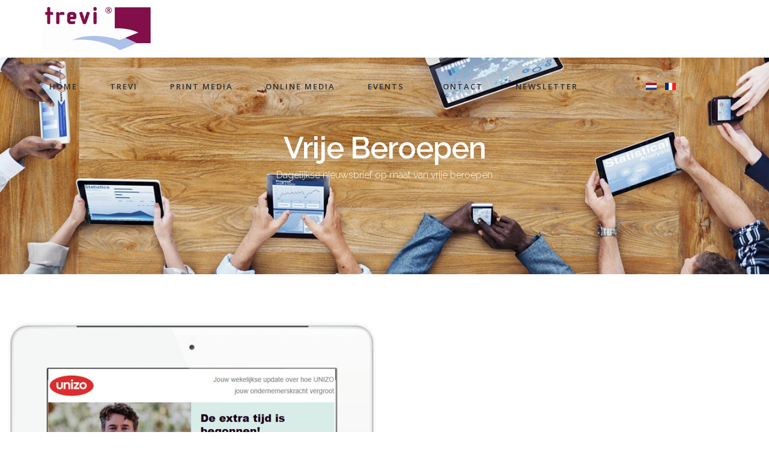

--- FILE ---
content_type: text/html; charset=utf-8
request_url: https://trevi-regie.be/nl/online-media/e-zine/federatie-vrije-beroepen
body_size: 32351
content:

<!doctype html>
<html lang="nl-nl" dir="ltr">
	<head>
		
		<meta name="viewport" content="width=device-width, initial-scale=1, shrink-to-fit=no">
		<meta charset="utf-8">
	<meta name="robots" content="index, follow">
	<meta name="description" content="Trevi: reclamewerving voor quality business media">
	<meta name="generator" content="Joomla! - Open Source Content Management">
	<title>Vrije Beroepen</title>
	<link href="https://trevi-regie.be/nl/online-media/e-zine/federatie-vrije-beroepen" rel="alternate" hreflang="nl-NL">
	<link href="https://trevi-regie.be/fr/online-fr/e-zine/federatie-vrije-beroepen" rel="alternate" hreflang="fr-FR">
	<link href="/templates/shaper_helixultimate/images/favicon.ico" rel="icon" type="image/vnd.microsoft.icon">
<link href="/media/mod_languages/css/template.min.css?3a57ab" rel="stylesheet">
	<link href="/media/vendor/joomla-custom-elements/css/joomla-alert.min.css?0.4.1" rel="stylesheet">
	<link href="/components/com_sppagebuilder/assets/css/animate.min.css?13bea3cde590997c1094f9bba14d719a" rel="stylesheet">
	<link href="/components/com_sppagebuilder/assets/css/sppagebuilder.css?13bea3cde590997c1094f9bba14d719a" rel="stylesheet">
	<link href="/components/com_sppagebuilder/assets/css/dynamic-content.css?13bea3cde590997c1094f9bba14d719a" rel="stylesheet">
	<link href="/media/com_sppagebuilder/assets/google-fonts/Raleway/stylesheet.css" rel="stylesheet">
	<link href="https://fonts.googleapis.com/css?family=&quot;Nunito&quot;:100,100italic,200,200italic,300,300italic,400,400italic,500,500italic,600,600italic,700,700italic,800,800italic,900,900italic&amp;display=swap" rel="stylesheet">
	<link href="/components/com_sppagebuilder/assets/css/magnific-popup.css" rel="stylesheet">
	<link href="/media/com_sppagebuilder/css/page-40.css" rel="stylesheet">
	<link href="/media/com_jce/site/css/content.min.css?badb4208be409b1335b815dde676300e" rel="stylesheet">
	<link href="//fonts.googleapis.com/css?family=Open Sans:100,100i,200,200i,300,300i,400,400i,500,500i,600,600i,700,700i,800,800i,900,900i&amp;subset=cyrillic&amp;display=swap" rel="stylesheet" media="none" onload="media=&quot;all&quot;">
	<link href="//fonts.googleapis.com/css?family=Raleway:100,100i,200,200i,300,300i,400,400i,500,500i,600,600i,700,700i,800,800i,900,900i&amp;subset=cyrillic&amp;display=swap" rel="stylesheet" media="none" onload="media=&quot;all&quot;">
	<link href="/templates/shaper_helixultimate/css/bootstrap.min.css" rel="stylesheet">
	<link href="/plugins/system/helixultimate/assets/css/system-j4.min.css" rel="stylesheet">
	<link href="/media/system/css/joomla-fontawesome.min.css?3a57ab" rel="stylesheet">
	<link href="/templates/shaper_helixultimate/css/template.css" rel="stylesheet">
	<link href="/templates/shaper_helixultimate/css/presets/preset2.css" rel="stylesheet">
	<link href="/templates/shaper_helixultimate/css/custom.css" rel="stylesheet">
	<link href="https://trevi-regie.be/media/com_acym/css/module.min.css?v=902" rel="stylesheet">
	<link href="/components/com_sppagebuilder/assets/css/color-switcher.css?13bea3cde590997c1094f9bba14d719a" rel="stylesheet">
	<style>@media(min-width: 1400px) {.sppb-row-container { max-width: 1320px; }}</style>
	<style>body{font-family: 'Open Sans', sans-serif;text-decoration: none;}
</style>
	<style>h1{font-family: 'Raleway', sans-serif;text-decoration: none;}
</style>
	<style>h2{font-family: 'Raleway', sans-serif;text-decoration: none;}
</style>
	<style>h3{font-family: 'Raleway', sans-serif;text-decoration: none;}
</style>
	<style>h4{font-family: 'Raleway', sans-serif;text-decoration: none;}
</style>
	<style>h5{font-family: 'Raleway', sans-serif;text-decoration: none;}
</style>
	<style>h6{font-family: 'Raleway', sans-serif;text-decoration: none;}
</style>
	<style>.sp-megamenu-parent > li > a, .sp-megamenu-parent > li > span, .sp-megamenu-parent .sp-dropdown li.sp-menu-item > a{font-family: 'Open Sans', sans-serif;text-decoration: none;}
</style>
	<style>.menu.nav-pills > li > a, .menu.nav-pills > li > span, .menu.nav-pills .sp-dropdown li.sp-menu-item > a{font-family: 'Open Sans', sans-serif;text-decoration: none;}
</style>
	<style>.logo-image {height:80px;}.logo-image-phone {height:80px;}</style>
	<style>@media(max-width: 992px) {.logo-image {height: 36px;}.logo-image-phone {height: 36px;}}</style>
	<style>@media(max-width: 576px) {.logo-image {height: 36px;}.logo-image-phone {height: 36px;}}</style>
	<style>:root {--sppb-topbar-bg-color: #333333; --sppb-topbar-text-color: #AAAAAA; --sppb-header-bg-color: #FFFFFF; --sppb-logo-text-color: #ec430f; --sppb-menu-text-color: #252525; --sppb-menu-text-hover-color: #ec430f; --sppb-menu-text-active-color: #ec430f; --sppb-menu-dropdown-bg-color: #FFFFFF; --sppb-menu-dropdown-text-color: #252525; --sppb-menu-dropdown-text-hover-color: #ec430f; --sppb-menu-dropdown-text-active-color: #ec430f; --sppb-text-color: #252525; --sppb-bg-color: #FFFFFF; --sppb-link-color: #ec430f; --sppb-link-hover-color: #044CD0; --sppb-footer-bg-color: #171717; --sppb-footer-text-color: #FFFFFF; --sppb-footer-link-color: #A2A2A2; --sppb-footer-link-hover-color: #FFFFFF}</style>
<script type="application/json" class="joomla-script-options new">{"data":{"breakpoints":{"tablet":991,"mobile":480},"header":{"stickyOffset":"100"}},"joomla.jtext":{"ERROR":"Fout","MESSAGE":"Bericht","NOTICE":"Attentie","WARNING":"Waarschuwing","JCLOSE":"Sluiten","JOK":"Ok","JOPEN":"Open"},"system.paths":{"root":"","rootFull":"https:\/\/trevi-regie.be\/","base":"","baseFull":"https:\/\/trevi-regie.be\/"},"csrf.token":"7fd2dc6307d4a835bd12aab03bfdbcc3"}</script>
	<script src="/media/system/js/core.min.js?a3d8f8"></script>
	<script src="/media/vendor/jquery/js/jquery.min.js?3.7.1"></script>
	<script src="/media/legacy/js/jquery-noconflict.min.js?504da4"></script>
	<script src="/media/vendor/bootstrap/js/alert.min.js?5.3.8" type="module"></script>
	<script src="/media/vendor/bootstrap/js/button.min.js?5.3.8" type="module"></script>
	<script src="/media/vendor/bootstrap/js/carousel.min.js?5.3.8" type="module"></script>
	<script src="/media/vendor/bootstrap/js/collapse.min.js?5.3.8" type="module"></script>
	<script src="/media/vendor/bootstrap/js/dropdown.min.js?5.3.8" type="module"></script>
	<script src="/media/vendor/bootstrap/js/modal.min.js?5.3.8" type="module"></script>
	<script src="/media/vendor/bootstrap/js/offcanvas.min.js?5.3.8" type="module"></script>
	<script src="/media/vendor/bootstrap/js/popover.min.js?5.3.8" type="module"></script>
	<script src="/media/vendor/bootstrap/js/scrollspy.min.js?5.3.8" type="module"></script>
	<script src="/media/vendor/bootstrap/js/tab.min.js?5.3.8" type="module"></script>
	<script src="/media/vendor/bootstrap/js/toast.min.js?5.3.8" type="module"></script>
	<script src="/media/system/js/showon.min.js?e51227" type="module"></script>
	<script src="/media/mod_menu/js/menu.min.js?3a57ab" type="module"></script>
	<script src="/media/system/js/messages.min.js?9a4811" type="module"></script>
	<script src="/components/com_sppagebuilder/assets/js/common.js"></script>
	<script src="/components/com_sppagebuilder/assets/js/dynamic-content.js?13bea3cde590997c1094f9bba14d719a"></script>
	<script src="/components/com_sppagebuilder/assets/js/jquery.parallax.js?13bea3cde590997c1094f9bba14d719a"></script>
	<script src="/components/com_sppagebuilder/assets/js/sppagebuilder.js?13bea3cde590997c1094f9bba14d719a" defer></script>
	<script src="/components/com_sppagebuilder/assets/js/jquery.magnific-popup.min.js"></script>
	<script src="/components/com_sppagebuilder/assets/js/addons/image.js"></script>
	<script src="/components/com_sppagebuilder/assets/js/addons/text_block.js"></script>
	<script src="/templates/shaper_helixultimate/js/main.js"></script>
	<script src="https://trevi-regie.be/media/com_acym/js/module.min.js?v=902" defer></script>
	<script src="/components/com_sppagebuilder/assets/js/color-switcher.js?13bea3cde590997c1094f9bba14d719a"></script>
	<script>template="shaper_helixultimate";</script>
	<script>
				document.addEventListener("DOMContentLoaded", () =>{
					window.htmlAddContent = window?.htmlAddContent || "";
					if (window.htmlAddContent) {
        				document.body.insertAdjacentHTML("beforeend", window.htmlAddContent);
					}
				});
			</script>
	<script>
        if(typeof acymModule === 'undefined'){
            var acymModule = [];
			acymModule['emailRegex'] = /^[a-z0-9!#$%&\'*+\/=?^_`{|}~-]+(?:\.[a-z0-9!#$%&\'*+\/=?^_`{|}~-]+)*\@([a-z0-9-]+\.)+[a-z0-9]{2,20}$/i;
			acymModule['NAMECAPTION'] = 'Naam';
			acymModule['NAME_MISSING'] = 'Voer naam in';
			acymModule['EMAILCAPTION'] = 'E-mail';
			acymModule['VALID_EMAIL'] = 'Voer een geldig e-mailadres in';
			acymModule['VALID_EMAIL_CONFIRMATION'] = 'E-mailveld en e-mail bevestigingsveld moeten identiek zijn';
			acymModule['CAPTCHA_MISSING'] = 'De captcha is ongeldig, probeer het opnieuw';
			acymModule['NO_LIST_SELECTED'] = 'Selecteer de lijsten waarop u zich wilt abonneren';
			acymModule['NO_LIST_SELECTED_UNSUB'] = 'Selecteer de lijsten waarvan je je wilt afmelden';
            acymModule['ACCEPT_TERMS'] = 'Controleer alstublieft de condities en voorwaarden/Privacybeleid';
        }
		</script>
	<script>window.addEventListener("DOMContentLoaded", (event) => {
acymModule["excludeValuesformAcym65541"] = [];
acymModule["excludeValuesformAcym65541"]["1"] = "Naam";
acymModule["excludeValuesformAcym65541"]["2"] = "E-mail";  });</script>
	<script>
			const initColorMode = () => {
				const colorVariableData = [];
				const sppbColorVariablePrefix = "--sppb";
				let activeColorMode = localStorage.getItem("sppbActiveColorMode") || "";
				activeColorMode = "";
				const modes = [];

				if(!modes?.includes(activeColorMode)) {
					activeColorMode = "";
					localStorage.setItem("sppbActiveColorMode", activeColorMode);
				}

				document?.body?.setAttribute("data-sppb-color-mode", activeColorMode);

				if (!localStorage.getItem("sppbActiveColorMode")) {
					localStorage.setItem("sppbActiveColorMode", activeColorMode);
				}

				if (window.sppbColorVariables) {
					const colorVariables = typeof(window.sppbColorVariables) === "string" ? JSON.parse(window.sppbColorVariables) : window.sppbColorVariables;

					for (const colorVariable of colorVariables) {
						const { path, value } = colorVariable;
						const variable = String(path[0]).trim().toLowerCase().replaceAll(" ", "-");
						const mode = path[1];
						const variableName = `${sppbColorVariablePrefix}-${variable}`;

						if (activeColorMode === mode) {
							colorVariableData.push(`${variableName}: ${value}`);
						}
					}

					document.documentElement.style.cssText += colorVariableData.join(";");
				}
			};

			window.sppbColorVariables = [];
			
			initColorMode();

			document.addEventListener("DOMContentLoaded", initColorMode);
		</script>
	<meta property="article:author" content="Super User"/>
	<meta property="article:published_time" content="2023-07-31 09:47:52"/>
	<meta property="article:modified_time" content="2025-11-25 11:10:44"/>
	<meta property="og:locale" content="nl-NL" />
	<meta property="og:title" content="Vrije Beroepen" />
	<meta property="og:type" content="website" />
	<meta property="og:url" content="https://trevi-regie.be/nl/online-media/e-zine/federatie-vrije-beroepen" />
	<meta property="og:site_name" content="trevi regie" />
	<meta property="og:image" content="https://trevi-regie.be/" />
	<meta property="og:image:width" content="1200" />
	<meta property="og:image:height" content="630" />
	<meta property="og:image:alt" content="" />
	<meta name="twitter:card" content="summary" />
	<meta name="twitter:title" content="Vrije Beroepen" />
	<meta name="twitter:site" content="@trevi regie" />
	<meta name="twitter:image" content="https://trevi-regie.be/" />
	<link href="https://trevi-regie.be/nl/online-media/e-zine/federatie-vrije-beroepen" rel="alternate" hreflang="x-default">
			</head>
	<body class="site helix-ultimate hu com_sppagebuilder com-sppagebuilder view-page layout-default task-none itemid-219 nl-nl ltr sticky-header layout-fluid offcanvas-init offcanvs-position-right">

		
		
		<div class="body-wrapper">
			<div class="body-innerwrapper">
					<div class="sticky-header-placeholder"></div>
<header id="sp-header" class="header-with-social">
	<div class="container">
		<div class="container-inner">
			<div class="row align-items-center">

				<!-- Left toggler  -->
				
				<!-- Logo -->
				<div id="sp-logo" class="has-border col-auto">
					<div class="sp-column">
													
							<div class="logo"><a href="/">
				<img class='logo-image '
					srcset='https://trevi-regie.be/images/logo-trevi-regie.jpg 1x'
					src='https://trevi-regie.be/images/logo-trevi-regie.jpg'
					height='80'
					alt='trevi regie'
				/>
				</a></div>											</div>
				</div>

				<!-- Menu -->
				<div id="sp-menu" class="menu-with-social col-auto flex-auto">
					<div class="sp-column d-flex justify-content-between align-items-center">
						<div class="d-flex menu-wrap menu-with-offcanvas justify-content-between align-items-center flex-auto">
							<nav class="sp-megamenu-wrapper d-flex" role="navigation" aria-label="navigation"><ul class="sp-megamenu-parent menu-animation-fade-up d-none d-lg-block"><li class="sp-menu-item"><a   href="/nl/"  >Home</a></li><li class="sp-menu-item sp-has-child"><a   href="#"  >TREVI</a><div class="sp-dropdown sp-dropdown-main sp-menu-right" style="width: 320px;"><div class="sp-dropdown-inner"><ul class="sp-dropdown-items"><li class="sp-menu-item"><a   href="/nl/trevi/1975"  >1975</a></li><li class="sp-menu-item"><a   href="/nl/trevi/mission-statement"  >mission statement</a></li><li class="sp-menu-item"><a   href="/nl/trevi/facts"  >facts</a></li><li class="sp-menu-item"><a   href="/nl/trevi/regie-voor-uitgevers-organisatoren"  >Regie voor uitgevers &amp; organisatoren</a></li><li class="sp-menu-item"><a   href="/nl/trevi/regie-voor-adverteerders-sponsors"  >Regie voor adverteerders &amp; sponsors</a></li><li class="sp-menu-item"><a   href="https://treviplus.be"  >Trevi plus</a></li><li class="sp-menu-item"><a   href="/nl/trevi/overzicht-media"  >Overzicht media</a></li></ul></div></div></li><li class="sp-menu-item sp-has-child"><a   href="#"  >PRINT MEDIA</a><div class="sp-dropdown sp-dropdown-main sp-menu-right" style="width: 320px;"><div class="sp-dropdown-inner"><ul class="sp-dropdown-items"><li class="sp-menu-item"><a   href="/nl/print-media/unizo-magazine"  >UNIZO Magazine </a></li><li class="sp-menu-item"><a   href="/nl/print-media/notarius"  >Notarius</a></li></ul></div></div></li><li class="sp-menu-item sp-has-child active"><a   href="#"  >ONLINE MEDIA</a><div class="sp-dropdown sp-dropdown-main sp-menu-right" style="width: 320px;"><div class="sp-dropdown-inner"><ul class="sp-dropdown-items"><li class="sp-menu-item sp-has-child"><span  class=" sp-menu-separator"  >website</span><div class="sp-dropdown sp-dropdown-sub sp-menu-right" style="width: 320px;"><div class="sp-dropdown-inner"><ul class="sp-dropdown-items"><li class="sp-menu-item"><a   href="/nl/online-media/website/unizo-be"  >unizo.be</a></li></ul></div></div></li><li class="sp-menu-item sp-has-child active"><span  class=" sp-menu-separator"  >E-zine</span><div class="sp-dropdown sp-dropdown-sub sp-menu-right" style="width: 320px;"><div class="sp-dropdown-inner"><ul class="sp-dropdown-items"><li class="sp-menu-item"><a   href="/nl/online-media/e-zine/unizo-nieuws"  >UNIZO Nieuws</a></li><li class="sp-menu-item"><a   href="/nl/online-media/e-zine/pre-starters-unizo"  >(Pre)Starters (UNIZO)</a></li><li class="sp-menu-item"><a   href="/nl/online-media/e-zine/retail-unizo"  >Retail (UNIZO)</a></li><li class="sp-menu-item"><a   href="/nl/online-media/e-zine/internationaal-unizo"  >Internationaal (UNIZO)</a></li><li class="sp-menu-item"><a   href="/nl/online-media/e-zine/freelance-unizo"  >Freelance (UNIZO) </a></li><li class="sp-menu-item"><a   href="/nl/online-media/e-zine/overnamemarkt"  >Overnamemarkt</a></li><li class="sp-menu-item current-item active"><a aria-current="page"  href="/nl/online-media/e-zine/federatie-vrije-beroepen"  >Vrije Beroepen</a></li></ul></div></div></li></ul></div></div></li><li class="sp-menu-item"><a   href="#"  >EVENTS</a></li><li class="sp-menu-item sp-has-child"><a   href="#"  >CONTACT</a><div class="sp-dropdown sp-dropdown-main sp-menu-right" style="width: 320px;"><div class="sp-dropdown-inner"><ul class="sp-dropdown-items"><li class="sp-menu-item"><a   href="/nl/contact/trevi"  >Trevi</a></li><li class="sp-menu-item"><a   href="/nl/contact/jobs"  >Jobs</a></li></ul></div></div></li><li class="sp-menu-item"><a   href="/nl/newsletter"  >NEWSLETTER</a></li></ul></nav>							<div class="sp-module "><div class="sp-module-content"><div class="mod-languages">
    <p class="visually-hidden" id="language_picker_des_111">Selecteer de taal</p>


    <ul aria-labelledby="language_picker_des_111" class="mod-languages__list lang-inline">

                                            <li class="lang-active">
                <a aria-current="true"  href="https://trevi-regie.be/nl/online-media/e-zine/federatie-vrije-beroepen">
                                                                        <img title="Nederlands" src="/media/mod_languages/images/nl_nl.gif" alt="Nederlands">                                                            </a>
            </li>
                                        <li>
                <a  href="/fr/online-fr/e-zine/federatie-vrije-beroepen">
                                                                        <img title="Français" src="/media/mod_languages/images/fr_fr.gif" alt="Français">                                                            </a>
            </li>
                </ul>

</div>

</div></div>
						</div>
						
						<!-- Related Modules -->
						<div class="d-none d-lg-flex header-modules align-items-center">
								
													</div>

						<!-- Social icons -->
						<div class="social-wrap d-flex align-items-center">
													</div>

						<!-- Right toggler) -->
													
  <a id="offcanvas-toggler"
     class="offcanvas-toggler-secondary offcanvas-toggler-right d-flex d-lg-none align-items-center"
     href="#"
     aria-label="Menu"
     title="Menu">
     <div class="burger-icon"><span></span><span></span><span></span></div>
  </a>											</div>
				</div>
			</div>
		</div>
	</div>
</header>				<main id="sp-main">
					
<section id="sp-main-body" >

				
	
<div class="row">
	
<div id="sp-component" class="col-lg-12 ">
	<div class="sp-column ">
		<div id="system-message-container" aria-live="polite"></div>


		
		

<div id="sp-page-builder" class="sp-page-builder  page-40 " x-data="easystoreProductList">

	
	

	
	<div class="page-content builder-container" x-data="easystoreProductDetails">

				<section id="section-id-43231735-7d20-4d59-be4c-090996eb2c64" class="sppb-section" ><div class="sppb-row-overlay"></div><div class="sppb-row-container"><div class="sppb-row"><div class="sppb-col-md-12  " id="column-wrap-id-a2752a96-46a2-49ac-bce7-376a96943a85"><div id="column-id-a2752a96-46a2-49ac-bce7-376a96943a85" class="sppb-column  " ><div class="sppb-column-addons"><div id="sppb-addon-wrapper-a888f383-731a-4e78-b51f-756f56e51ffa" class="sppb-addon-wrapper  addon-root-heading"><div id="sppb-addon-a888f383-731a-4e78-b51f-756f56e51ffa" class="clearfix  "     ><div class="sppb-addon sppb-addon-header"><h2 class="sppb-addon-title">Vrije Beroepen</h2></div></div></div><div id="sppb-addon-wrapper-b1990cc6-c53d-4e16-b351-ab8786627ebf" class="sppb-addon-wrapper  addon-root-heading"><div id="sppb-addon-b1990cc6-c53d-4e16-b351-ab8786627ebf" class="clearfix  "     ><div class="sppb-addon sppb-addon-header"><div class="sppb-addon-title">Dagelijkse nieuwsbrief op maat van vrije beroepen</div></div></div></div></div></div></div></div></div></section><section id="section-id-c0bf5524-75f0-459b-abfe-70b0cfde88d0" class="sppb-section" ><div class="sppb-row-container"><div class="sppb-row"><div class="sppb-row-column  " id="column-wrap-id-dd4e6b85-90c7-4528-a4fc-57af52250494"><div id="column-id-dd4e6b85-90c7-4528-a4fc-57af52250494" class="sppb-column " ><div class="sppb-column-addons"><div id="sppb-addon-wrapper-e83e353d-f533-4bcd-8bd3-53137989d518" class="sppb-addon-wrapper  addon-root-image"><div id="sppb-addon-e83e353d-f533-4bcd-8bd3-53137989d518" class="clearfix  "     ><div class="sppb-addon sppb-addon-single-image   sppb-addon-image-shape"><div class="sppb-addon-content"><div class="sppb-addon-single-image-container"><img  class="sppb-img-responsive " src="/images/e-zines/UNIZO_Nieuws2025.jpg"  alt="Image" title="" width="2080" height="2625" /></div></div></div></div></div></div></div></div><div class="sppb-row-column  " id="column-wrap-id-427ac75b-7440-4e41-8d10-0ed1bf9d6d42"><div id="column-id-427ac75b-7440-4e41-8d10-0ed1bf9d6d42" class="sppb-column " ><div class="sppb-column-addons"><div id="sppb-addon-wrapper-61320eb3-42e9-467b-b60e-76092aa31bb9" class="sppb-addon-wrapper  addon-root-text-block"><div id="sppb-addon-61320eb3-42e9-467b-b60e-76092aa31bb9" class="clearfix  "     ><div class="sppb-addon sppb-addon-text-block " ><div class="sppb-addon-content  "><p>&nbsp;</p><h4 class="title-left">Vrije Beroepen</h4><p>De wekelijkse UNIZO-nieuwsbrief ism. de Federatie Vrije Beroepen richt zicht specifiek tot beoefenaars van een vrij beroep.&nbsp;<br>Deze nieuwsbrief brengt ondernemersactua, federatienieuws en advies op maat van elk type vrije beroeper.</p><p>&nbsp;</p><ul class="item-details"><li><p><strong>Uitgever</strong>: UNIZO ism. Federatie Vrije Beroepen</p></li><li><p><strong>Doelgroep</strong>: vrije beroepers (actief in diverse sectoren)</p></li><li><p><strong>Taal</strong>: NL</p></li><li><p><strong>Verspreiding</strong>: Vlaanderen &amp; Brussel</p></li><li><p><strong>Periodiciteit</strong>:&nbsp;Wekelijks op donderdag</p></li><li><p><strong>Aantal abonnees</strong>: 4 086</</p></li></ul><p><br></p><p><a target="_blank" rel="noopener noreferrer" class="btn-secondary" href="https://link.unizo.be/m/1/70408944/p1-b25310-367826901b8646489c127a68529d7503/1/274/5fced869-573a-492b-9dc9-7e9edb76e1d3">BEKIJK HET E-ZINE</a></p><p><a target="_blank" rel="noreferrer" class="btn-secondary" href="/images/mediafiches/Federatie_Vrije_Beroepen-media_-_nieuwsbrief_-_Mediafiche_2026_NL.pdf">TARIEVEN 2026</a></p></div></div></div></div></div></div></div></div></div></section><section id="section-id-f4c88545-4645-4fbd-9fdb-f84e255483c0" class="sppb-section" ><div class="sppb-row-container"><div class="sppb-row"><div class="sppb-row-column  " id="column-wrap-id-e49974aa-fa3a-4e38-adc2-c503daee1257"><div id="column-id-e49974aa-fa3a-4e38-adc2-c503daee1257" class="sppb-column " ><div class="sppb-column-addons"><div id="sppb-addon-wrapper-0185449e-937a-447e-9860-d83de4ccb22b" class="sppb-addon-wrapper  addon-root-text-block"><div id="sppb-addon-0185449e-937a-447e-9860-d83de4ccb22b" class="clearfix  "     ><div class="sppb-addon sppb-addon-text-block " ><div class="sppb-addon-content  "><p></p><p data-mce-style="text-align: center;" style="text-align: center;"></p><p data-mce-style="text-align: center;" style="text-align: center;"></p><blockquote><h3 data-mce-style="text-align: center;" style="text-align: center;">Vragen &amp; info</h3><p data-mce-style="text-align: center;" style="text-align: center;">Thomas Lannoo - Advertising Manager<br>+32 9 360 62 16<br><a href="mailto:thomas@trevi-regie.be" data-mce-href="mailto:thomas@trevi-regie.be" data-mce-selected="inline-boundary">thomas[@]trevi-regie.be</a></p></blockquote><p data-mce-style="text-align: center;" style="text-align: center;"></p><p data-mce-style="text-align: center;" style="text-align: center;"></p><p></p></div></div></div></div></div></div></div></div></div></section>
			</div>

	</div>

			</div>
</div>
</div>
				
	</section>

<section id="sp-bottom" >

						<div class="container">
				<div class="container-inner">
			
	
<div class="row">
	<div id="sp-bottom1" class="col-md-3 col-lg-3 "><div class="sp-column "><div class="sp-module "><h3 class="sp-module-title">Trevi nv</h3><div class="sp-module-content">
<div id="mod-custom112" class="mod-custom custom">
    <p>Reclameregie Trevi, reclamewerving voor quality business media</p>
<p class="bold t-pad10">Meerlaan 9, 9620 Zottegem</p>
<p class="bold">t +32 9 360 62 16 | <a href="mailto:trevi@trevi-regie.be">trevi@trevi-regie.be</a></p>
<p class="bold"><a href="http://www.trevi-regie.be">www.trevi-regie.be</a></p>
<p class="bold">BTW 0415 341 726</p></div>
</div></div></div></div><div id="sp-bottom2" class="col-md-3 col-lg-3 "><div class="sp-column "><div class="sp-module "><h3 class="sp-module-title">Quick links</h3><div class="sp-module-content">
<div id="mod-custom113" class="mod-custom custom">
    <ul class="circled">
<li><a href="/nl/trevi/overzicht-media">Print media</a></li>
<li><a href="/nl/trevi/overzicht-media">Online media</a></li>
<li><a href="#">Events</a></li>
<li><a href="/nl/newsletter">Newsletter</a></li>
<li><a href="/nl/contact/trevi">Contact</a></li>
</ul></div>
</div></div></div></div><div id="sp-bottom4" class="col-md-3 col-lg-6 "><div class="sp-column "><div class="sp-module "><h3 class="sp-module-title">Newsletter</h3><div class="sp-module-content">	<div class="acym_module " id="acym_module_formAcym65541">
		<div class="acym_fulldiv" id="acym_fulldiv_formAcym65541" >
			<form enctype="multipart/form-data"
				  id="formAcym65541"
				  name="formAcym65541"
				  method="POST"
				  action="/nl/component/acym/frontusers?tmpl=component"
				  onsubmit="return submitAcymForm('subscribe','formAcym65541', 'acymSubmitSubForm')">
				<div class="acym_module_form">
                    <div class="acym_introtext">Maandelijkse digitale nieuwsbrief over onze media</div>
<div class="acym_form">
    <div class="onefield fieldacy1 acyfield_text" id="field_1"><input  name="user[name]" placeholder="Naam" value="" data-authorized-content="{&quot;0&quot;:&quot;all&quot;,&quot;regex&quot;:&quot;&quot;,&quot;message&quot;:&quot;Onjuiste waarde voor het veld Naam&quot;}" type="text" class="cell  "><div class="acym__field__error__block" data-acym-field-id="1"></div></div><div class="onefield fieldacy2 acyfield_text" id="field_2"><input id="email_field_799"  name="user[email]" placeholder="E-mail" value="" data-authorized-content="{&quot;0&quot;:&quot;all&quot;,&quot;regex&quot;:&quot;&quot;,&quot;message&quot;:&quot;Onjuiste waarde voor het veld E-mail&quot;}" required type="email" class="cell acym__user__edit__email  "><div class="acym__field__error__block" data-acym-field-id="2"></div></div></div>

<p class="acysubbuttons">
<noscript>
    Schakel javascript in om dit formulier in te dienen</noscript>
<input type="button"
	   class="btn btn-primary button subbutton"
	   value="AANMELDEN"
	   name="Submit"
	   onclick="try{ return submitAcymForm('subscribe','formAcym65541', 'acymSubmitSubForm'); }catch(err){alert('The form could not be submitted '+err);return false;}" />
</p>
				</div>

				<input type="hidden" name="ctrl" value="frontusers" />
				<input type="hidden" name="task" value="notask" />
				<input type="hidden" name="option" value="com_acym" />

                
				<input type="hidden" name="ajax" value="1" />
				<input type="hidden" name="successmode" value="replace" />
				<input type="hidden" name="acy_source" value="Module n°115" />
				<input type="hidden" name="hiddenlists" value="10,11,12,13,14,15,16,17" />
				<input type="hidden" name="fields" value="name,email" />
				<input type="hidden" name="acyformname" value="formAcym65541" />
				<input type="hidden" name="acysubmode" value="mod_acym" />
				<input type="hidden" name="confirmation_message" value="" />

                			</form>
		</div>
	</div>
</div></div></div></div></div>
							</div>
			</div>
			
	</section>

<footer id="sp-footer" >

						<div class="container">
				<div class="container-inner">
			
	
<div class="row">
	<div id="sp-footer1" class="col-lg-12 "><div class="sp-column "><span class="sp-copyright">© 2026 Trevi nv.</span></div></div></div>
							</div>
			</div>
			
	</footer>
				</main>
			</div>
		</div>

		<!-- Off Canvas Menu -->
		<div class="offcanvas-overlay"></div>
		<!-- Rendering the offcanvas style -->
		<!-- If canvas style selected then render the style -->
		<!-- otherwise (for old templates) attach the offcanvas module position -->
					<div class="offcanvas-menu left-1 offcanvas-arrow-right" tabindex="-1" inert>
	<div class="d-flex align-items-center justify-content-between p-3 pt-4">
				<a href="#" class="close-offcanvas" role="button" aria-label="Close Off-canvas">
			<div class="burger-icon" aria-hidden="true">
				<span></span>
				<span></span>
				<span></span>
			</div>
		</a>
	</div>
	
	<div class="offcanvas-inner">
		<div class="d-flex header-modules mb-3">
			
					</div>
		
					<div class="sp-module "><div class="sp-module-content"><ul class="mod-menu mod-list menu nav-pills">
<li class="item-113 default"><a href="/nl/" >Home</a></li><li class="item-117 menu-deeper menu-parent"><a href="#" >TREVI<span class="menu-toggler"></span></a><ul class="mod-menu__sub list-unstyled small menu-child"><li class="item-118"><a href="/nl/trevi/1975" >1975</a></li><li class="item-119"><a href="/nl/trevi/mission-statement" >mission statement</a></li><li class="item-200"><a href="/nl/trevi/facts" >facts</a></li><li class="item-201"><a href="/nl/trevi/regie-voor-uitgevers-organisatoren" >Regie voor uitgevers &amp; organisatoren</a></li><li class="item-202"><a href="/nl/trevi/regie-voor-adverteerders-sponsors" >Regie voor adverteerders &amp; sponsors</a></li><li class="item-203"><a href="https://treviplus.be" >Trevi plus</a></li><li class="item-272"><a href="/nl/trevi/overzicht-media" >Overzicht media</a></li></ul></li><li class="item-169 menu-deeper menu-parent"><a href="#" >PRINT MEDIA<span class="menu-toggler"></span></a><ul class="mod-menu__sub list-unstyled small menu-child"><li class="item-204"><a href="/nl/print-media/unizo-magazine" >UNIZO Magazine </a></li><li class="item-205"><a href="/nl/print-media/notarius" >Notarius</a></li></ul></li><li class="item-170 active menu-deeper menu-parent"><a href="#" >ONLINE MEDIA<span class="menu-toggler"></span></a><ul class="mod-menu__sub list-unstyled small menu-child"><li class="item-209 menu-divider  menu-deeper menu-parent"><span class="menu-separator ">website<span class="menu-toggler"></span></span>
<ul class="mod-menu__sub list-unstyled small menu-child"><li class="item-211"><a href="/nl/online-media/website/unizo-be" >unizo.be</a></li></ul></li><li class="item-210 active menu-divider  menu-deeper menu-parent"><span class="menu-separator ">E-zine<span class="menu-toggler"></span></span>
<ul class="mod-menu__sub list-unstyled small menu-child"><li class="item-214"><a href="/nl/online-media/e-zine/unizo-nieuws" >UNIZO Nieuws</a></li><li class="item-215"><a href="/nl/online-media/e-zine/pre-starters-unizo" >(Pre)Starters (UNIZO)</a></li><li class="item-216"><a href="/nl/online-media/e-zine/retail-unizo" >Retail (UNIZO)</a></li><li class="item-217"><a href="/nl/online-media/e-zine/internationaal-unizo" >Internationaal (UNIZO)</a></li><li class="item-414"><a href="/nl/online-media/e-zine/freelance-unizo" >Freelance (UNIZO) </a></li><li class="item-218"><a href="/nl/online-media/e-zine/overnamemarkt" >Overnamemarkt</a></li><li class="item-219 current active"><a href="/nl/online-media/e-zine/federatie-vrije-beroepen" aria-current="page">Vrije Beroepen</a></li></ul></li></ul></li><li class="item-171"><a href="#" >EVENTS</a></li><li class="item-172 menu-deeper menu-parent"><a href="#" >CONTACT<span class="menu-toggler"></span></a><ul class="mod-menu__sub list-unstyled small menu-child"><li class="item-223"><a href="/nl/contact/trevi" >Trevi</a></li><li class="item-225"><a href="/nl/contact/jobs" >Jobs</a></li></ul></li><li class="item-173"><a href="/nl/newsletter" >NEWSLETTER</a></li></ul>
</div></div>		
		
		
		
					
				
		<!-- custom module position -->
		
	</div>
</div>				

		
		

		<!-- Go to top -->
					<a href="#" class="sp-scroll-up" aria-label="Scroll to top"><span class="fas fa-angle-up" aria-hidden="true"></span></a>
					</body>
</html>

--- FILE ---
content_type: text/css
request_url: https://trevi-regie.be/media/com_sppagebuilder/css/page-40.css
body_size: 5891
content:
.sp-page-builder .page-content #section-id-43231735-7d20-4d59-be4c-090996eb2c64{background-image:url("/images/inslider/inslide-media.jpg");background-repeat:no-repeat;background-size:cover;background-attachment:scroll;background-position:50% 50%;}.sp-page-builder .page-content #section-id-43231735-7d20-4d59-be4c-090996eb2c64{padding-top:150px;padding-right:0px;padding-bottom:150px;padding-left:0px;margin-top:0px;margin-right:0px;margin-bottom:0px;margin-left:0px;}#column-id-a2752a96-46a2-49ac-bce7-376a96943a85{border-radius:0px;}#column-wrap-id-a2752a96-46a2-49ac-bce7-376a96943a85{max-width:100%;flex-basis:100%;}@media (max-width:1199.98px) {#column-wrap-id-a2752a96-46a2-49ac-bce7-376a96943a85{max-width:100%;flex-basis:100%;}}@media (max-width:991.98px) {#column-wrap-id-a2752a96-46a2-49ac-bce7-376a96943a85{max-width:100%;flex-basis:100%;}}@media (max-width:767.98px) {#column-wrap-id-a2752a96-46a2-49ac-bce7-376a96943a85{max-width:100%;flex-basis:100%;}}@media (max-width:575.98px) {#column-wrap-id-a2752a96-46a2-49ac-bce7-376a96943a85{max-width:100%;flex-basis:100%;}}#column-id-a2752a96-46a2-49ac-bce7-376a96943a85 .sppb-column-overlay{border-radius:0px;}#sppb-addon-a888f383-731a-4e78-b51f-756f56e51ffa{box-shadow:0 0 0 0 #ffffff;}#sppb-addon-a888f383-731a-4e78-b51f-756f56e51ffa{color:#ffffff;border-radius:0px;}#sppb-addon-wrapper-a888f383-731a-4e78-b51f-756f56e51ffa{margin-bottom:0px;}@media (max-width:1199.98px) {#sppb-addon-wrapper-a888f383-731a-4e78-b51f-756f56e51ffa{margin-bottom:20px;}}@media (max-width:991.98px) {#sppb-addon-wrapper-a888f383-731a-4e78-b51f-756f56e51ffa{margin-bottom:20px;}}@media (max-width:767.98px) {#sppb-addon-wrapper-a888f383-731a-4e78-b51f-756f56e51ffa{margin-bottom:10px;}}@media (max-width:575.98px) {#sppb-addon-wrapper-a888f383-731a-4e78-b51f-756f56e51ffa{margin-bottom:10px;}}#sppb-addon-a888f383-731a-4e78-b51f-756f56e51ffa .sppb-addon-header .sppb-addon-title{font-family:Raleway;font-size:50px;line-height:1px;letter-spacing:-1px;}#sppb-addon-a888f383-731a-4e78-b51f-756f56e51ffa .sppb-addon.sppb-addon-header{text-align:center;}#sppb-addon-a888f383-731a-4e78-b51f-756f56e51ffa .sppb-addon-header .sppb-addon-title{margin-top:0px;margin-right:0px;margin-bottom:30px;margin-left:0px;padding-top:0px;padding-right:0px;padding-bottom:0px;padding-left:0px;color:#FFFFFF;}#sppb-addon-b1990cc6-c53d-4e16-b351-ab8786627ebf{box-shadow:0 0 0 0 #FFFFFF;}#sppb-addon-b1990cc6-c53d-4e16-b351-ab8786627ebf .sppb-addon-header .sppb-addon-title{font-family:Raleway;font-weight:300;font-size:16px;line-height:30px;}#sppb-addon-b1990cc6-c53d-4e16-b351-ab8786627ebf .sppb-addon.sppb-addon-header{text-align:center;}#sppb-addon-b1990cc6-c53d-4e16-b351-ab8786627ebf .sppb-addon-header .sppb-addon-title{margin-top:0px;margin-right:0px;margin-bottom:0px;margin-left:0px;padding-top:0px;padding-right:0px;padding-bottom:0px;padding-left:0px;color:#FFFFFF;}.sp-page-builder .page-content #section-id-c0bf5524-75f0-459b-abfe-70b0cfde88d0{box-shadow:0 0 0 0 #FFFFFF;}.sp-page-builder .page-content #section-id-c0bf5524-75f0-459b-abfe-70b0cfde88d0{padding-top:75px;padding-right:0px;padding-bottom:75px;padding-left:0px;margin-top:0px;margin-right:0px;margin-bottom:0px;margin-left:0px;}#column-id-dd4e6b85-90c7-4528-a4fc-57af52250494{box-shadow:0 0 0 0 #FFFFFF;}#column-wrap-id-dd4e6b85-90c7-4528-a4fc-57af52250494{max-width:50%;flex-basis:50%;}@media (max-width:1199.98px) {#column-wrap-id-dd4e6b85-90c7-4528-a4fc-57af52250494{max-width:50%;flex-basis:50%;}}@media (max-width:991.98px) {#column-wrap-id-dd4e6b85-90c7-4528-a4fc-57af52250494{max-width:50%;flex-basis:50%;}}@media (max-width:767.98px) {#column-wrap-id-dd4e6b85-90c7-4528-a4fc-57af52250494{max-width:100%;flex-basis:100%;}}@media (max-width:575.98px) {#column-wrap-id-dd4e6b85-90c7-4528-a4fc-57af52250494{max-width:100%;flex-basis:100%;}}#sppb-addon-e83e353d-f533-4bcd-8bd3-53137989d518{box-shadow:0 0 0 0 #FFFFFF;}#sppb-addon-e83e353d-f533-4bcd-8bd3-53137989d518 .sppb-addon-single-image-container img{border-radius:0px;}#sppb-addon-e83e353d-f533-4bcd-8bd3-53137989d518 .sppb-addon-single-image-container{border-radius:0px;}#column-id-427ac75b-7440-4e41-8d10-0ed1bf9d6d42{box-shadow:0 0 0 0 #FFFFFF;}#column-wrap-id-427ac75b-7440-4e41-8d10-0ed1bf9d6d42{max-width:50%;flex-basis:50%;}@media (max-width:1199.98px) {#column-wrap-id-427ac75b-7440-4e41-8d10-0ed1bf9d6d42{max-width:50%;flex-basis:50%;}}@media (max-width:991.98px) {#column-wrap-id-427ac75b-7440-4e41-8d10-0ed1bf9d6d42{max-width:50%;flex-basis:50%;}}@media (max-width:767.98px) {#column-wrap-id-427ac75b-7440-4e41-8d10-0ed1bf9d6d42{max-width:100%;flex-basis:100%;}}@media (max-width:575.98px) {#column-wrap-id-427ac75b-7440-4e41-8d10-0ed1bf9d6d42{max-width:100%;flex-basis:100%;}}#sppb-addon-wrapper-61320eb3-42e9-467b-b60e-76092aa31bb9{margin-top:-45px;margin-right:0px;margin-bottom:0px;margin-left:0px;}.sp-page-builder .page-content #section-id-f4c88545-4645-4fbd-9fdb-f84e255483c0{box-shadow:0 0 0 0 #FFFFFF;}.sp-page-builder .page-content #section-id-f4c88545-4645-4fbd-9fdb-f84e255483c0{padding-top:0px;padding-right:0px;padding-bottom:75px;padding-left:0px;margin-top:0px;margin-right:0px;margin-bottom:0px;margin-left:0px;}#column-id-e49974aa-fa3a-4e38-adc2-c503daee1257{box-shadow:0 0 0 0 #FFFFFF;}#column-wrap-id-e49974aa-fa3a-4e38-adc2-c503daee1257{max-width:100%;flex-basis:100%;}@media (max-width:1199.98px) {#column-wrap-id-e49974aa-fa3a-4e38-adc2-c503daee1257{max-width:100%;flex-basis:100%;}}@media (max-width:991.98px) {#column-wrap-id-e49974aa-fa3a-4e38-adc2-c503daee1257{max-width:100%;flex-basis:100%;}}@media (max-width:767.98px) {#column-wrap-id-e49974aa-fa3a-4e38-adc2-c503daee1257{max-width:100%;flex-basis:100%;}}@media (max-width:575.98px) {#column-wrap-id-e49974aa-fa3a-4e38-adc2-c503daee1257{max-width:100%;flex-basis:100%;}}#sppb-addon-0185449e-937a-447e-9860-d83de4ccb22b{box-shadow:0 0 0 0 #FFFFFF;}

--- FILE ---
content_type: text/css
request_url: https://trevi-regie.be/templates/shaper_helixultimate/css/presets/preset2.css
body_size: 3973
content:
body,.sp-preloader{background-color:#fff;color:#252525}.sp-preloader>div{background:#99bfe5}.sp-preloader>div:after{background:#fff}#sp-top-bar{background:#333;color:#aaa}#sp-top-bar a{color:#aaa}#sp-header{background:#fff}#sp-menu ul.social-icons a:hover,#sp-menu ul.social-icons a:focus{color:#99bfe5}a{color:#99bfe5}a:hover,a:focus,a:active{color:#044cd0}.tags>li{display:inline-block}.tags>li a{background:rgba(153,191,229,.1);color:#99bfe5}.tags>li a:hover{background:#044cd0}.article-social-share .social-share-icon ul li a{color:#252525}.article-social-share .social-share-icon ul li a:hover,.article-social-share .social-share-icon ul li a:focus{background:#99bfe5}.pager>li a{border:1px solid #ededed;color:#252525}.sp-reading-progress-bar{background-color:#99bfe5}.sp-megamenu-parent>li>a{color:#252525}.sp-megamenu-parent>li:hover>a{color:#99bfe5}.sp-megamenu-parent>li.active>a,.sp-megamenu-parent>li.active:hover>a{color:#99bfe5}.sp-megamenu-parent .sp-dropdown .sp-dropdown-inner{background:#fff}.sp-megamenu-parent .sp-dropdown li.sp-menu-item>a{color:#252525}.sp-megamenu-parent .sp-dropdown li.sp-menu-item>a:hover{color:#99bfe5}.sp-megamenu-parent .sp-dropdown li.sp-menu-item.active>a{color:#99bfe5}.sp-megamenu-parent .sp-mega-group>li>a{color:#252525}#offcanvas-toggler>.fa{color:#252525}#offcanvas-toggler>.fa:hover,#offcanvas-toggler>.fa:focus,#offcanvas-toggler>.fa:active{color:#99bfe5}#offcanvas-toggler>.fas{color:#252525}#offcanvas-toggler>.fas:hover,#offcanvas-toggler>.fas:focus,#offcanvas-toggler>.fas:active{color:#99bfe5}#offcanvas-toggler>.far{color:#252525}#offcanvas-toggler>.far:hover,#offcanvas-toggler>.far:focus,#offcanvas-toggler>.far:active{color:#99bfe5}.offcanvas-menu{background-color:#fff;color:#252525}.offcanvas-menu .offcanvas-inner a{color:#252525}.offcanvas-menu .offcanvas-inner a:hover,.offcanvas-menu .offcanvas-inner a:focus,.offcanvas-menu .offcanvas-inner a:active{color:#99bfe5}.offcanvas-menu .offcanvas-inner ul.menu>li a,.offcanvas-menu .offcanvas-inner ul.menu>li span{color:#252525}.offcanvas-menu .offcanvas-inner ul.menu>li a:hover,.offcanvas-menu .offcanvas-inner ul.menu>li a:focus,.offcanvas-menu .offcanvas-inner ul.menu>li span:hover,.offcanvas-menu .offcanvas-inner ul.menu>li span:focus{color:#99bfe5}.offcanvas-menu .offcanvas-inner ul.menu>li.menu-parent>a>.menu-toggler,.offcanvas-menu .offcanvas-inner ul.menu>li.menu-parent>.menu-separator>.menu-toggler{color:rgba(37,37,37,.5)}.offcanvas-menu .offcanvas-inner ul.menu>li.menu-parent .menu-toggler{color:rgba(37,37,37,.5)}.offcanvas-menu .offcanvas-inner ul.menu>li li a{color:rgba(37,37,37,.8)}.btn-primary,.sppb-btn-primary{border-color:#99bfe5;background-color:#99bfe5}.btn-primary:hover,.sppb-btn-primary:hover{border-color:#044cd0;background-color:#044cd0}ul.social-icons>li a:hover{color:#99bfe5}.sp-page-title{background:#99bfe5}.layout-boxed .body-innerwrapper{background:#fff}.sp-module ul>li>a{color:#252525}.sp-module ul>li>a:hover{color:#99bfe5}.sp-module .latestnews>div>a{color:#252525}.sp-module .latestnews>div>a:hover{color:#99bfe5}.sp-module .tagscloud .tag-name:hover{background:#99bfe5}.search .btn-toolbar button{background:#99bfe5}#sp-footer,#sp-bottom{background:#171717;color:#fff}#sp-footer a,#sp-bottom a{color:#a2a2a2}#sp-footer a:hover,#sp-footer a:active,#sp-footer a:focus,#sp-bottom a:hover,#sp-bottom a:active,#sp-bottom a:focus{color:#fff}#sp-bottom .sp-module-content .latestnews>li>a>span{color:#fff}.sp-comingsoon body{background-color:#99bfe5}.pagination>li>a,.pagination>li>span{color:#252525}.pagination>li>a:hover,.pagination>li>a:focus,.pagination>li>span:hover,.pagination>li>span:focus{color:#252525}.pagination>.active>a,.pagination>.active>span{border-color:#99bfe5;background-color:#99bfe5}.pagination>.active>a:hover,.pagination>.active>a:focus,.pagination>.active>span:hover,.pagination>.active>span:focus{border-color:#99bfe5;background-color:#99bfe5}.error-code,.coming-soon-number{color:#99bfe5}

--- FILE ---
content_type: text/css
request_url: https://trevi-regie.be/templates/shaper_helixultimate/css/custom.css
body_size: 11366
content:
body {
  color: #666;
  font-size: 14px;
  font-weight: 400;
}
body, li, address {
  line-height: 24px;
}

a {
	color: #99bfe5;
  -webkit-transition: all 0.3s ease;
  -moz-transition: all 0.3s ease;
  -o-transition: all 0.3s ease;
  transition: all 0.3s ease;
}
a:hover, a:focus {
	color: #99bfe5;
}

h1, h2, h3, h4, h5, h6, h7 {
	margin-top: 0;
	color: #99bfe5;
	font-weight:600;
}
h1 {
	font-size: 36px;
	line-height: 40px;
}
h2 {
	font-size: 30px;
	line-height: 40px;
}
h3 {
	font-size: 24px;
	line-height: 30px;
  
}
h4 {
	font-size: 18px;
	line-height: 30px;
	margin-bottom: 8px;
  	border-bottom: 1px solid #99bfe5 !important;

}
h5 {
	font-size: 14px
}
h6 {
	font-size: 12px;
	line-height:0px;
}


p:last-child {
  margin-bottom: 0px;
}
img {
  display: unset;
}

.breadcrumb .float-start {
  padding-right: 10px;
}

ul.circled {
  padding: 0;
  list-style: none;
}
ul.circled li {
  padding: 4px 0px;
}
ul.circled li::before {
  content: "\f111";
  margin-right: 15px;
  vertical-align: top;
  padding-top: 1px;
  display: inline-block;
  color: #99bfe5;
  font-size: 8px;
  font-family: "Font Awesome 5 Free";
}

.offcanvas-active .burger-icon > span, #modal-menu-toggler.active .burger-icon > span {
  background-color: #fff;
}
.offcanvas-menu {
  background-color: #333;
}
.offcanvas-menu .offcanvas-inner {
 padding: 15px;
}
.offcanvas-menu .offcanvas-inner .sp-module ul > li.menu-parent > a > .menu-toggler, .offcanvas-menu .offcanvas-inner .sp-module ul > li.menu-parent > .menu-separator > .menu-toggler, .offcanvas-menu .offcanvas-inner ul.menu > li.menu-parent li.menu-parent .menu-toggler {
  display: none;
}
body.ltr .offcanvas-menu .offcanvas-inner .sp-module ul > li ul {
  margin-left: 0;
}
.offcanvas-menu .offcanvas-inner .sp-module ul.menu > li {
  padding: 0.25rem 0;
}
.offcanvas-menu .offcanvas-inner .sp-module ul > li.menu-deeper.menu-parent {
	padding-bottom: 0.5rem;
}
.offcanvas-menu .offcanvas-inner .sp-module ul > li ul.menu-child {
  display: initial;
}
.offcanvas-menu .offcanvas-inner .sp-module ul.menu-child > li {
  padding-top: 0.5rem;
  padding-left: 0.5rem;
}
.offcanvas-menu .offcanvas-inner .sp-module ul.menu-child > li > ul.menu-child > li {
  padding-top: 0.5rem;
  padding-left: 0.5rem;
}
.offcanvas-menu .offcanvas-inner ul.menu > li a, .offcanvas-menu .offcanvas-inner ul.menu > li span {
  font-size: 16px;
  opacity: 1;
  color: #fff;
  font-size: 12px;
  font-weight: 600;
  padding: 10px 15px;
  text-transform: uppercase;
  text-align: left;
  letter-spacing: 1.5px;
}
.offcanvas-menu .offcanvas-inner ul.menu > li > ul li a {
  padding: 0;
  line-height: 1;
  text-transform: initial;
  opacity: 1;
  color: #fff;
  font-size: 12px;
  font-weight: 600;
  padding: 10px 15px;
}
.offcanvas-menu .offcanvas-inner ul.menu > li.menu-parent li.menu-parent > a {
  display: inline;
}
.offcanvas-menu .offcanvas-inner ul.menu li.active a {
  color: #fff !important;
}
.offcanvas-menu .offcanvas-inner ul.menu li.active a:hover {
  color: #99bfe5 !important;
}
.offcanvas-menu .offcanvas-inner ul.menu > li a:hover, .offcanvas-menu .offcanvas-inner ul.menu > li a:focus, .offcanvas-menu .offcanvas-inner ul.menu > li span:hover, .offcanvas-menu .offcanvas-inner ul.menu > li span:focus {
  color: #99bfe5;
}



#sp-menu .justify-content-end {
  justify-content: flex-start !important;
}
.sp-megamenu-parent {
  margin: 0;
}
.sp-megamenu-parent > li > a {
  color: #2c2e32;
  font-size: 13px;
  font-weight: 600;
  text-transform: uppercase;
  text-align: left;
  letter-spacing: 2px;
  padding: 0 27px;
}
.sp-megamenu-parent > li:last-child > a {
  padding: 0px 27px;
}
.sp-megamenu-parent > li:hover > a {
  color: #99bfe5;
}
.sp-megamenu-parent > li.active > a {
  color: #2c2e32;
  font-weight: 600;
}
.sp-megamenu-parent > li.active:hover > a {
  color: #99bfe5;
  font-weight: 600;
}

.sp-megamenu-parent > li > a:before {
	display: inline-block;
	content: "";
	border-top: 1px solid #820f4a;
	position: absolute;
	width: 0px;
	top:30%;
	left:60%;
	z-index:-2;
 -webkit-transition:all .5s cubic-bezier(.19, 1, .22, 1);
 -o-transition:all .5s cubic-bezier(.19, 1, .22, 1);
 transition:all .5s cubic-bezier(.19, 1, .22, 1);
	-webkit-transform:translateX(-50%) rotate(-50deg);
	-ms-transform:translateX(-50%) rotate(-50deg);
	-o-transform:translateX(-50%) rotate(-50deg);
	transform:translateX(-50%) rotate(-50deg);
	-webkit-transform:translate3d(-50%, 0, 0) rotate(-50deg);
	transform:translate3d(-50%, 0, 0) rotate(-50deg)
}
.sp-megamenu-parent > li > a:hover:before {
	width: 20px;
}
.sp-megamenu-parent > li > a:after {
	display: inline-block;
	content: "" !important;
	border-top: 1px solid #820f4a;
	position: absolute;
	left:35%;
	bottom:28%;
	width: 0px;
	z-index:-2;
 -webkit-transition:all .5s cubic-bezier(.19, 1, .22, 1);
 -o-transition:all .5s cubic-bezier(.19, 1, .22, 1);
 transition:all .5s cubic-bezier(.19, 1, .22, 1);
	-webkit-transform:translateX(-50%) rotate(-50deg);
	-ms-transform:translateX(-50%) rotate(-50deg);
	-o-transform:translateX(-50%) rotate(-50deg);
	transform:translateX(-50%) rotate(-50deg);
	-webkit-transform:translate3d(-50%, 0, 0) rotate(-50deg);
	transform:translate3d(-50%, 0, 0) rotate(-50deg)
}
.sp-megamenu-parent > li > a:hover:after {
	width: 20px;
}

.sp-megamenu-parent .sp-dropdown .sp-dropdown-inner {
  background: #2c2e32;
}
.sp-megamenu-parent .sp-dropdown .sp-dropdown-inner {
  padding: 0px;
}
.sp-megamenu-parent .sp-dropdown li.sp-menu-item > a, .sp-megamenu-parent .sp-dropdown li.sp-menu-item span:not(.sp-menu-badge) {
  padding: 14px 18px;
  line-height: 1;
  color: #dcdcdc;
  font-size: 11px;
  text-transform: uppercase;
  text-align: left;
  font-weight: 600;
  letter-spacing: 1px;
  background: rgba(255, 255, 255, 0);
  -webkit-transition: opacity .3s ease;
  -o-transition: opacity .3s ease;
  transition: opacity .3s ease;
  display: block;
}
.sp-megamenu-parent .sp-dropdown li.sp-menu-item > a:hover {
  filter: none;
  line-height: 1;
  color: #99bfe5;
  background: rgba(255, 255, 255, 0.1) !important;
}


#sp-main-body {
  padding: 30px 0;
}


#sp-bottom {
  background: #1f2126;
  color: #ccc;
}
#sp-bottom a {
  color: #fff;
}
#sp-bottom a:hover, #sp-bottom a:active, #sp-bottom a:focus {
  color: #99bfe5;
}
#sp-bottom p.bold {
  font-weight: 400;
  color: #fff;
  margin-bottom: 0px;
}
#sp-bottom .sp-module .sp-module-title {
  font-weight: 600;
}
#sp-bottom .sp-module ul > li {
  margin-bottom: 0;
}
#sp-bottom .sp-module ul > li > a {
  display: inline-block;
}
#sp-bottom .btn-primary {
  border-color: rgba(255, 255, 255, 0.15);
  background-color: #99bfe5;
  width: 100%;
  background: rgba(255, 255, 255, 0.15);
}
#sp-bottom .btn-primary:hover {
  border-color: rgba(255, 255, 255, 0.15);
  background-color:#044CD0;
  width: 100%;
  background: #2c2e32;
}
#sp-bottom input[type="text"]:not(.form-control), #sp-bottom input[type="email"]:not(.form-control) {
  background-color: rgba(255, 255, 255, 0.7);
  border: 1px solid #e1e3e5;
}
#sp-bottom input[type=text]:focus, #sp-bottom input[type=email]:focus {
  background-color: #fff;
}
#sp-bottom ::placeholder {
  color: #495057;
  opacity: 1;
}
#sp-bottom :-ms-input-placeholder { 
  color: #495057;
}
#sp-bottom ::-ms-input-placeholder {
  color: #495057;
}


#sp-footer {
  background: #15181d;
  color: #FFFFFF;
}
#sp-footer .container-inner {
  padding: 24px 0;
}
#sp-footer #sp-footer2 {
  text-align: center;
}
#sp-footer a {
  color: #99bfe5;
}

#sp-footer a:hover, #sp-footer a:active, #sp-footer a:focus {
  color: #2c2e32;
}

div.mod-languages ul li.lang-active {
  background-color: transparent !important;
}

.sp-scroll-up {
  bottom: 20px;
  background: rgba(0, 0, 0, 0.3);
}


@media (min-width: 576px) {
.container, .container-sm {
  max-width: 98%;
}
}
@media (min-width: 768px) {
.container, .container-md, .container-sm {
  max-width: 98%;
}
}
@media (min-width: 992px) {
.container, .container-lg, .container-md, .container-sm {
  max-width: 970px;
}
#sp-header.header-sticky {
  height: 68px;
  padding: 4px 0;
}
#sp-header.header-sticky .logo {
  height: 60px;
}
#sp-header.header-sticky .logo .logo-image {
  height: 60px;
}
#sp-header.header-sticky .sp-megamenu-parent > li > a, #sp-header.header-sticky .sp-megamenu-parent > li > span {
  line-height: 60px;
}
#sp-logo {
  padding-right: 0;
}
#sp-menu {
  padding-left: 0;
}
}
@media (min-width: 1200px) {
.container, .container-lg, .container-md, .container-sm, .container-xl {
  max-width: 1170px;
}
}
@media (min-width: 1400px) {
.container, .container-lg, .container-md, .container-sm, .container-xl, .container-xxl {
  max-width: 1400px;
}
}


@media (max-width: 992px) {
.logo-image {
  height: 60px !important;
}
}
@media (max-width:991.99px) {
#sp-header {
  height: 72px;
  padding-top: 6px;
  padding-bottom: 6px;
}
.sp-megamenu-wrapper {
  border-left: 1px solid rgba(0, 0, 0, 0.1);
}
#sp-menu .justify-content-end {
  justify-content: flex-end !important;
}
#sp-footer {
  text-align: center;
}
}
@media (max-width:767.99px) {

}
@media (max-width: 576px) {

}
@media (max-width:575.99px) {

}

.btn-primary, .sppb-btn-primary {
    border-color: rgba(255, 255, 255, 0.15);
    background-color:#99bfe5;
    width: 100%;
  	/*!
	background: rgba(255, 255, 255, 0.15);
 */
}

.btn-primary:hover, .sppb-btn-primary:hover {
    border-color: rgba(255, 255, 255, 0.15);
    background-color:#044CD0;
  	width: 100%;
  	background: #2c2e32;
}

.btn-secondary, .sppb-btn-primary {
    color: #fff;
	background: #99bfe5;
	margin-bottom: 10px;
	padding: 15px 24px 14px;
	font-weight: 800;
	font-size: 12px;
	text-shadow: none;
	border: none;
	-webkit-border-radius: 0;
	border-radius: 0;
	text-transform: uppercase;
	-webkit-transition:all 0.3s ease;
	-moz-transition:all 0.3s ease;
	-o-transition:all 0.3s ease;
	transition:all 0.3s ease;
	-webkit-box-shadow: none;
	-moz-box-shadow: none;
	box-shadow: none;
	display: inline-block;
	letter-spacing: 2px;
	position:relative;
	text-align:center;
  	width: 278px;
  	
}

.btn-secondary:hover, .sppb-btn-primary:hover {
    border-color: rgba(255, 255, 255, 0.15);
    background-color:#044CD0;
  	background: #2c2e32;
}

.acym_module_form input {
    cursor: pointer;
    max-width:100%;
  	margin-bottom: 15px;
}

.item-details li {
    margin-top: 9px;
    padding-top: 10px;
    border-top: 1px solid #e1e3e5;
}

.btn-primary {
    --bs-btn-color: #fff;
    --bs-btn-bg: #0d6efd;
  	--bs-btn-font-weight: 700;
    --bs-btn-border-color: #0d6efd;
    --bs-btn-hover-color: #99bfe5;
    --bs-btn-hover-bg: #0b5ed7;
  	--bs-btn-hover-font-weight: 700;
    --bs-btn-hover-border-color: #0a58ca;
    --bs-btn-focus-shadow-rgb: 49, 132, 253;
    --bs-btn-active-color: #fb0404;
    --bs-btn-active-bg: #0a58ca;
    --bs-btn-active-border-color: #0a53be;
    --bs-btn-active-shadow: inset 0 3px 5px rgba(0, 0, 0, 0.125);
    --bs-btn-disabled-color: #fff;
    --bs-btn-disabled-bg: #0d6efd;
    --bs-btn-disabled-border-color: #0d6efd;
}

.bg-dark-gray {
    background: #ffffff;
    color: #000000 !important;
}

blockquote {
    border: solid;
    padding: 0;
    font-size: 18px;
    line-height: 28px;
    font-weight: 200;
    font-family: inherit;
    font-style: normal;
    padding: 20px;
    margin-top: 20px;
    padding: 10px !important;
    border-color: #99bfe5;
    border-width: 1px;
    border-left: none;
    border-right: none;
}
